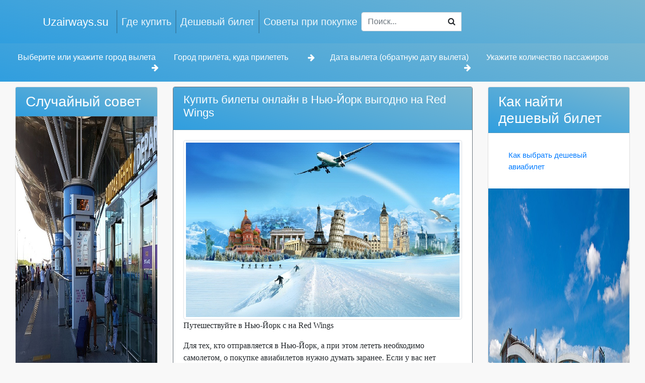

--- FILE ---
content_type: text/html; charset=UTF-8
request_url: https://www.uzairways.su/page/kupit_bilet_onlajn_v_nyu-jork_vgodno_na_red_wings.html
body_size: 4585
content:
<!DOCTYPE html>
<html lang="en-US" class="h-100">
<head>
    <meta charset="UTF-8">
    <meta name="viewport" content="width=device-width, initial-scale=1, shrink-to-fit=no">
        <title>Купить билеты онлайн в Нью-Йорк выгодно на Red Wings :: Uzairways.su</title>
    <meta name="keywords" content="Купить,билеты онлайн,в Нью-Йорк,выгодно,на Red Wings, купить билет, искать билет, дешевые былеты, поиск билетов">
<meta name="description" content="Купить билеты онлайн в Нью-Йорк выгодно на Red Wings.Путешествуйте в Нью-Йорк с на Red Wings. Современный сервис поиска билетов. Современные алгоритма поиска помогут подобрать дешевый и комфортный билет.">
<meta name="image" content="/image/logo.png">
<meta name="csrf-param" content="_csrf">
<meta name="csrf-token" content="SuLuLnlNLmyqkZ2F3CkqJrxAEbR3osIRZfvYR_zqp1J4uNdrDCF0KZzey8GqRUVwii0g4zXUulwxsrwuq77CYg==">

<link type="image/png" href="/image/logo_sm.png" rel="icon">
<link type="image/png" href="/image/favicon-32x32.png" rel="icon" sizes="32x32">
<link type="image/png" href="/image/favicon-16x16.png" rel="icon" sizes="16x16">
<link href="/assets/6e2e4828/css/font-awesome.min.css" rel="stylesheet">
<link href="/css/bootstrap.min.css" rel="stylesheet">
<link href="/css/site.css" rel="stylesheet">
<link href="/assets/d7145294/css/bootstrap.css" rel="stylesheet">    <style>
body{
    background-color: #e0e0e033;
}

@media screen and (max-width: 1300px) {

    .sticky-top {
        position: -webkit-sticky;
        position: relative;
        top: 0;
        z-index: 1020;
    }


}

.bg-custom-2 {
background-image: linear-gradient(15deg, #13547a 0%, #80d0c7 100%);
}

.bg-custom-3 {
background-image: linear-gradient(15deg, #309EDF 0%, #77B6D1 100%);
    padding: 20px;
}

.bg-blue {
background-image: linear-gradient(15deg, #309EDF 0%, #77B6D1 100%);
}


.spantext {
    padding: 0px;
    margin-top: -4px;
}

.body-content{
    padding: 10px 10px;
    border: 1px solid #80808052;
     margin-top: -40px;
}

.main-text{
   font-size:22px;
}

.navbar-dark .navbar-nav .nav-link {
    color: rgb(255 255 255 / 90%);
    font-size: 20px;
}

.navbar-dark .navbar-brand {
    color: #fff;
     font-size: 22px;
}

li.nav-item {
    border-left: 2px solid #12141438;
}

.navbar .navbar-nav .nav-link.active{
  background-color: #88f2fa;
}

    </style>
</head>
<body class="d-flex flex-column h-100">

<header>
    <nav id="w0" class="navbar navbar-expand-lg navbar-dark bg-dark bg-custom-3 navbar">
<div class="container">
<a class="navbar-brand" href="/">Uzairways.su</a>
<button type="button" class="navbar-toggler" data-toggle="collapse" data-target="#w0-collapse" aria-controls="w0-collapse" aria-expanded="false" aria-label="Toggle navigation"><span class="navbar-toggler-icon"></span></button>
<div id="w0-collapse" class="collapse navbar-collapse">
<ul id="w1" class="navbar-nav nav"><li class="nav-item"><a class="nav-link" href="/page/kak_vigodno_kupit_bilet.html">Где купить</a></li>
<li class="nav-item"><a class="nav-link" href="/page/kak_vybrat__deshevyj_aviabilet.html">Дешевый билет</a></li>
<li class="nav-item"><a class="nav-link" href="/page/kak_vybrat__deshevyj_aviabilet_1.html">Советы при покупке</a></li></ul><form action="/site/search" method="post">
<input type="hidden" name="_csrf" value="SuLuLnlNLmyqkZ2F3CkqJrxAEbR3osIRZfvYR_zqp1J4uNdrDCF0KZzey8GqRUVwii0g4zXUulwxsrwuq77CYg=="><div class="input-group " style="width: 200px;"><input type="text" id="searchinter" class="form-control" name="search" placeholder="Поиск..."><button type="button" id="clearsearch" class="btn btn-transparent bflt" style="margin-left: -40px; z-index: 100;"><i class="fa fa-search"></i></button></div></form></div>
</div>
</nav></header>

<main role="main" class="flex-shrink-0">
    <div class="container-fluid ">
                        
 <div class="form-indicators bg-white sticky-top">

<script charset="utf-8" src="//www.travelpayouts.com/widgets/d241c1c58f49243a6b907e688904fe34.js?v=2259" async></script>

<!--<script charset="utf-8" src="//www.travelpayouts.com/widgets/5290510c2288294a7102d7c28beac1ba.js?v=2254" async></script>-->

</div>

<div class="row bg-custom-3">
      <div class="col-md-3"><span class="text-white spantext float-left">Выберите или укажите город вылета</span> <i class="text-white float-right fa fa-arrow-right"></i></div>
      <div class="col-md-3"><span class="text-white spantext float-left">Город прилёта, куда прилететь</span> <i class="text-white float-right fa fa-arrow-right"></i></div>
      <div class="col-md-3"><span class="text-white spantext float-left">Дата вылета (обратную дату вылета)</span> <i class="text-white float-right fa fa-arrow-right"></i></div>
      <div class="col-md-3"><span class="text-white spantext float-left">Укажите количество пассажиров</span></div>

</div>

<div class="container-fluid" style="margin-top:10px;margin-bottom:10px; ">
<div class="row">
<div class="col-md-3 col-sm-3">
<div class="card mb-3 ">
    <h3 class="card-header  text-white bg-blue">Случайный совет</h3>
    <img src="/image/uzairways29.jpg" alt="Случайная картинка.">
    <div class="card-body">
        <p class="card-text">Приобретение авиабилетов в ночное или раннее утреннее время, поскольку в это время стоимость их значительно ниже.</p>
    </div>
    <ul class="list-group list-group-flush">
        <li class="list-group-item"><a href="/page/kakie_est_vojmojnosti_priobreteniya.html">Какие есть возможности приобретения билета?</a></li>
    </ul>
</div>
<div class="card">
    <div class="card-body">
<div class="card border-secondary mb-8" style="margin-top:10px; ">
    <div class="card-body">
        <script src="//tp.media/content?currency=uzs&promo_id=4044&shmarker=60032&campaign_id=100&trs=23857&target_host=www.aviasales.uz%2Fsearch&locale=ru&limit=6&powered_by=false&secondary=%230085FF&destination=DME" charset="utf-8"></script>
    </div>
</div>
    </div>
</div>
</div>
<div class="col-md-6 col-sm-6">
<div class="card border-secondary mb-8">
    <div class="card-header bg-blue text-white"> <h1 style="font-size:22px;">Купить билеты онлайн в Нью-Йорк выгодно на Red Wings</h1> </div>
    <div class="card-body">
    

<div class="text-center"><img src="/image/airways27.jpg" alt="Купить билеты онлайн в Нью-Йорк выгодно на Red Wings" title="Купить билеты онлайн в Нью-Йорк выгодно на Red Wings" class="img-thumbnail"  /></div>


<p>Путешествуйте в Нью-Йорк с на Red Wings</p>
<p>Для тех, кто отправляется в Нью-Йорк, а при этом лететь необходимо самолетом, о покупке авиабилетов нужно думать заранее. Если у вас нет времени самостоятельно съездить в аэропорт и стоять в очереди, заказать билеты можно через интернет. Такой услугой может воспользоваться каждый, так как это очень удобно и имеет свои преимущества.</p>
<p>На сегодняшний день на Red Wings выполняет регулярные авиарейсы из различных точек мира выгодно.</p>
<p>Найти авиабилеты можно на официальном сайте, в филиале на Red Wings или у агентов авиакомпании.</p>
<p>Оплатить поездку можно разными способами. Наличными деньгами осуществляют оплату в основном те люди, которые покупают билет в кассе.
В интернете в основном расплачиваются банковской картой.
Это удобно и не занимает много времени.</p>
<p class="text-center"><a class="btn btn-primary" href="https://tp.media/click?shmarker=364697&promo_id=4352&source_type=link&type=click&campaign_id=100&trs=171706">Купить билеты онлайн в Нью-Йорк</a></p>     <small class="float-right text-muted">Опубликованно 01-06-2022 11:15</small>
     <hr>
    <div style="clear:both;">
 <p class="float-left" style="padding:10px;"><a href="/page/kupit_aviabilet_v_komandirovku_ot_100_evro_na_utair.html">Купить авиабилеты в командировку от 100 евро на UtAir</a> :вернуться</p>  <p class="float-right" style="padding:10px;">дальше: <a href="/page/desheve_bilet_onlajn_v_otpusk_vgodno_korean_air_lines.html">Дешевые билеты онлайн в отпуск выгодно Korean air lines</a></p>          </div>

<div style="clear:both;">
<script src="https://yastatic.net/share2/share.js"></script>
<div class="ya-share2" data-curtain data-size="l" data-services="vkontakte,facebook,odnoklassniki,telegram,twitter"></div>
</div>
    </div>
</div>


</div>

<div class="col-md-3 col-sm-3">
<div class="card mb-3 ">
    <h3 class="card-header  text-white bg-blue">Как найти дешевый билет</h3>
    <div class="card-body">
       <ul class="list-group list-group-flush">
        <li class="list-group-item"> <a href="/page/kak_vybrat__deshevyj_aviabilet.html">Как выбрать дешевый авиабилет</a> </li>
    </ul>
    </div>
    <img src="/image/uzairways16.jpg" alt="Как выбрать дешевый авиабилет">
    <div class="card-body">
        <p class="card-text">Самолет – востребованный транспорт благодаря комфортным и быстрым перелетам. При этом поездки обходятся не всегда дешево.</p>
    </div>
    <ul class="list-group list-group-flush">
        <li class="list-group-item">Предпочтительнее выбирать билеты на самолет с помощью гибкого поиска.</li>
        <li class="list-group-item">Многие банки предлагают кобрендовые карточки с авиаперевозчиками.</li>
        <li class="list-group-item">Желательно выбирать авиабилеты во вторник во 2 половине дня.</li>
        <li class="list-group-item">Предпочтительнее приобретать билеты туда и обратно.</li>
        <li class="list-group-item"><a href="/page/kak_vybrat__deshevyj_aviabilet_1.html">Другие советы в поиске билетов.</a></li>
    </ul>
<!--    <div class="card-body">
        <a href="#" class="card-link">Card link</a>
        <a href="#" class="card-link">Another link</a>
    </div>
    <div class="card-footer text-muted">
        2 days ago
    </div>-->
</div>
<div class="card">
    <div class="card-body">
        <script src="//tp.media/content?currency=uzs&promo_id=4044&shmarker=60032&campaign_id=100&trs=23857&target_host=www.aviasales.uz%2Fsearch&locale=ru&limit=6&powered_by=false&secondary=%230085FF&destination=MLE" charset="utf-8"></script>
    </div>
</div>
</div>
</div>

</div>    </div>
</main>

<footer class="footer mt-auto py-3 text-muted  bg-primary">
    <div class="container">
        <p class="float-left  text-white">&copy; Uzairways.su 2026</p>
        <p class="float-right" style="padding:10px;"><a class="text-white" href="/page/kak_vigodno_kupit_bilet.html">Где купить</a></p>
        <p class="float-right  text-white" style="padding:10px;"><a class="text-white" href="/page/kak_vybrat__deshevyj_aviabilet.html">Дешевый билет</a></p>
        <p class="float-right  text-white" style="padding:10px;"><a class="text-white" href="/page/kak_vybrat__deshevyj_aviabilet_1.html">Советы при покупке</a></p>
    </div>
</footer>

<script src="/assets/2c576a16/jquery.js"></script>
<script src="/assets/354bcd8b/yii.js"></script>
<script src="/assets/d7145294/js/bootstrap.bundle.js"></script><!-- Yandex.Metrika counter --> <script type="text/javascript" > (function(m,e,t,r,i,k,a){m[i]=m[i]||function(){(m[i].a=m[i].a||[]).push(arguments)}; m[i].l=1*new Date();k=e.createElement(t),a=e.getElementsByTagName(t)[0],k.async=1,k.src=r,a.parentNode.insertBefore(k,a)}) (window, document, "script", "https://mc.yandex.ru/metrika/tag.js", "ym"); ym(45299178, "init", { clickmap:true, trackLinks:true, accurateTrackBounce:true }); </script> <noscript><div><img src="https://mc.yandex.ru/watch/45299178" style="position:absolute; left:-9999px;" alt="" /></div></noscript> <!-- /Yandex.Metrika counter -->
</body>
</html>
